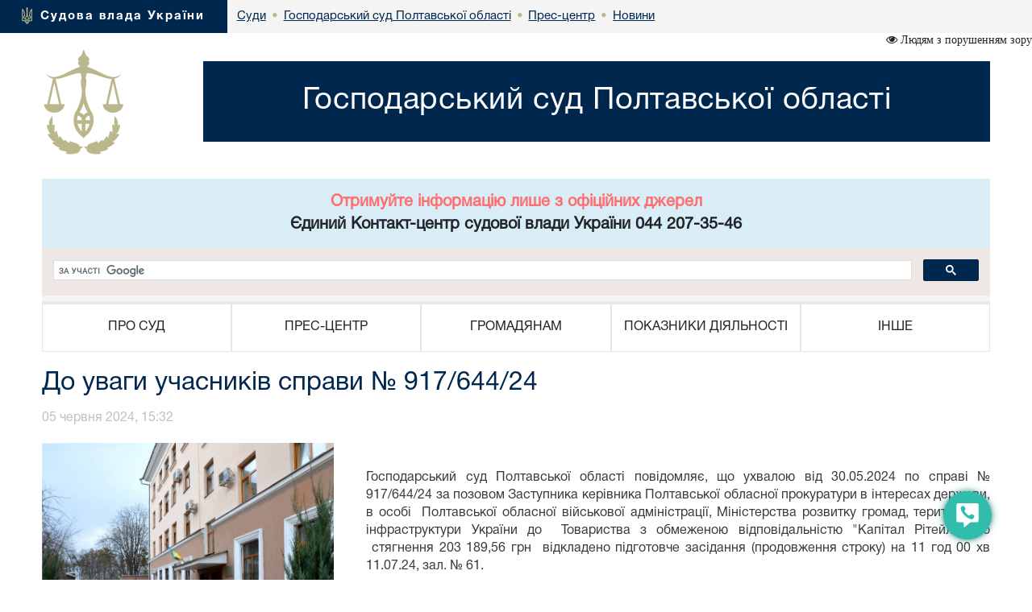

--- FILE ---
content_type: text/html; charset=windows-1251
request_url: https://pl.arbitr.gov.ua/sud5018/pres-centr/news/1617111/
body_size: 7107
content:



<!DOCTYPE html>
<html lang="uk">
<head>
    <meta charset="windows-1251">
    <meta http-equiv="X-UA-Compatible" content="IE=edge">
    <link rel="icon" href="/images/favicon.png" type="image/x-icon">
    <title>До уваги учасників справи № 917/644/24</title>
    <meta name="description" content="До уваги учасників справи № 917/644/24">
    <meta name="keywords" content="">

    <meta property="og:url"           content="https://court.gov.ua/sud5018/pres-centr/news/1617111/" />
    <meta property="og:type"          content="article" />
    <meta property="og:title"         content="До уваги учасників справи № 917/644/24" />
    <meta property="og:description"   content="" />
    <meta property="og:image"         content="https://court.gov.ua/img/news/1617111_news.jpg" />
    <meta property="fb:app_id"         content="1630382423690791" />
    <meta name="viewport" content="width=device-width">

    <link rel="stylesheet" href="/styles/main-939ff1e4df.css"/>

    <!-- HTML5 shim and Respond.js for IE8 support of HTML5 elements and media queries -->
    <!-- WARNING: Respond.js doesn't work if you view the page via file:// -->
    <!--[if lt IE 9]>
    <script src="https://oss.maxcdn.com/html5shiv/3.7.3/html5shiv.min.js"></script>
    <script src="https://oss.maxcdn.com/respond/1.4.2/respond.min.js"></script>
    <![endif]-->
    <script src="/scripts/main-b79d782bbd.js"></script>
    <script src="/js/plugins/bootstrap/bootstrap.bundle.min.js"></script>
    <script>
      (function(i,s,o,g,r,a,m){i['GoogleAnalyticsObject']=r;i[r]=i[r]||function(){
      (i[r].q=i[r].q||[]).push(arguments)},i[r].l=1*new Date();a=s.createElement(o),
      m=s.getElementsByTagName(o)[0];a.async=1;a.src=g;m.parentNode.insertBefore(a,m)
      })(window,document,'script','https://www.google-analytics.com/analytics.js','ga');
      ga('create', 'UA-35987142-3', 'auto');
      ga('send', 'pageview');
    </script>
</head>
<body>
<style>
    #div_chat{
        left: auto;
        right: 0;
        top: auto;
        bottom: 0;
        height: 400px;
        width: 250px;
        position: fixed;
        z-index: 2002;
        padding: 0;
        border-radius: 11px;
    }
</style>
<div class="menu-button" id="tooltip2"   data-bs-toggle="tooltip"  data-bs-placement="left" title="Онлайн-допомога">
    <a id="open__pomlka" class="b24-web-form-popup-btn-2" data-bs-toggle="tooltip" data-bs-placement="left" title="Сповістити про помилку/пропозиції"></a>
    <a href="#" id="popup__toggle" onclick="phoneWin.open()"  data-bs-toggle="tooltip" data-bs-placement="left" title=" "></a>
    <a id="open__chat2"  data-bs-toggle="tooltip" data-bs-placement="left" title="Онлайн-консультант" ></a>
</div>

<link rel="stylesheet" href="/styles/slider_main.css?s=24994">
<link rel="stylesheet" href="/styles/slider_main_992.css?s=26711">
<!--<link rel="stylesheet" href="/styles/slider_main_768.css">-->
<link rel="stylesheet" href="/styles/style2_new.css?s=27921">


<link rel="stylesheet" href="/styles/style2_new_media.css?s=5211">

  
		<div class="breadcrump row m-0">
			<div class="col-xs-5 d-inline-flex">
				<div>
					<img src="/images/mod1_1(14)_03_03.png" alt="flag">
					<span><a href="https://court.gov.ua/">Судова влада України</a></span>
				</div>
			</div><div class="center d-none d-lg-inline-flex">
<div class="d-inline-block">
		<div class="next">
					<a href="https://court.gov.ua/sudova-vlada/sudy/">
						<div>
							<p>Суди</p>

						</div>
						</a>
		</div>
						 <div class="next"> <span class="dot">&bull;</span>
                        <a href="/sud5018/">
                            <div>
                                <p>Господарський суд Полтавської області</p>
                            </div>
                        </a>
        			</div>
    			<div class="next">
    			                <span class="dot">&bull;</span>
					<a href="/sud5018/pres-centr/">
        				<div>
            				<p>Прес-центр</p>
        				</div>
        			</a>
                </div>
    			
    			<div class="next">
    			    <span class="dot">&bull;</span>
					<a href="/sud5018/pres-centr/news/">
        				<div>
            				<p>Новини</p>
        				</div>
        			</a>
    			</div>
    			</div></div></div>
  <div class="container breadcrump2"><div class="d-inline-flex d-lg-none center2">
<div class="d-inline-block">
		<div class="next">
					<a href="https://court.gov.ua/sudova-vlada/sudy/">
						<div>
							<p>Суди</p>

						</div>
						</a>
		</div>
						 <div class="next"> <span class="dot">&bull;</span>
                        <a href="/sud5018/">
                            <div>
                                <p>Господарський суд Полтавської області</p>
                            </div>
                        </a>
        			</div>
    			<div class="next">
    			                <span class="dot">&bull;</span>
					<a href="/sud5018/pres-centr/">
        				<div>
            				<p>Прес-центр</p>
        				</div>
        			</a>
                </div>
    			
    			<div class="next">
    			    <span class="dot">&bull;</span>
					<a href="/sud5018/pres-centr/news/">
        				<div>
            				<p>Новини</p>
        				</div>
        			</a>
    			</div>
    			</div></div></div></div>
</div>
<div class="is_vision"></div>
    <div class="head container">
        <div class="row">
                        <div class="col-lg-2 col-xl-2 d-none d-lg-block">
            	<a href="/sud5018/">
	                <img src="/images/vesi.png">
                </a>
            </div>
            <div class="col-lg-10 col-xl-10 col-sm-12 ">
                <div class="col-md-12 Cname">
                    <a href="/sud5018/">
                    <div class="ust " style="">
                        <span>
                            Господарський суд Полтавської області
                        </span>
                    </div>
                    </a>
	            </div>
            </div> 
        </div>
	</div>
    <div class="container">
     <div id="info_centr" style="font-family:HelveticaNeueCyr-Roman;width: 100%;margin: 0 auto;padding: 15px; font-size:20px; font-weight:bold;" class="bg-info text-center"><p style="color: #ff6e6e;">Отримуйте інформацію лише з офіційних джерел</p><p>Єдиний Контакт-центр судової влади України 044 207-35-46</p></div>
	<div style="min-height: 66px; background-color: #f4f4f4;">
		<script>
  (function() {
    var cx = '011908513057418320584:-rquuo2rlxm';
    var gcse = document.createElement('script');
    gcse.type = 'text/javascript';
    gcse.async = true;
    gcse.src = 'https://cse.google.com/cse.js?cx=' + cx;
    var s = document.getElementsByTagName('script')[0];
    s.parentNode.insertBefore(gcse, s);
  })();
</script>
<div class="gcse-search" data-as_sitesearch="pl.arbitr.gov.ua"></div>
	</div>
     <div class="col-lg-12 menu">
<div class="">
<div class="col-12 navbar-toggler collapsed d-md-flex d-lg-none align-items-center justify-content-end text-end" data-bs-toggle="collapse" data-bs-target="#myNav" aria-controls="myNav" aria-expanded="false" aria-label="Toggle navigation">
      <svg xmlns="https://www.w3.org/2000/svg" width="50" height="50" class="bi " fill="currentColor" viewBox="0 0 16 16">
  <path fill-rule="evenodd" d="M2.5 11.5A.5.5 0 0 1 3 11h10a.5.5 0 0 1 0 1H3a.5.5 0 0 1-.5-.5zm0-4A.5.5 0 0 1 3 7h10a.5.5 0 0 1 0 1H3a.5.5 0 0 1-.5-.5zm0-4A.5.5 0 0 1 3 3h10a.5.5 0 0 1 0 1H3a.5.5 0 0 1-.5-.5z"></path>
</svg>

    </div>
    </div>
                            <div class=" myNav  collapse  d-lg-flex" id="myNav">
                                <div class="col-lg-2 d-flex  c btn-group">
                                <button type="button" class="btn dropdown-toggle" data-bs-toggle="dropdown" aria-expanded="false">
    ПРО СУД
  </button>

                                        <ul class="dropdown-menu">
                                            <ol><a class="btn btn-block" href="/sud5018/pro_sud/info_sud/" >Інформація про суд</a></ol>
                                            
                                            <ol><a class="btn btn-block" href="/sud5018/pro_sud/15/" >Структура</a></ol>
                                            
                                            <ol><a class="btn btn-block" href="/sud5018/pro_sud/ker/" >Керівництво</a></ol>
                                            
                                            <ol><a class="btn btn-block" href="/sud5018/pro_sud/judge/" >Судді</a></ol>
                                            
                                            <ol><a class="btn btn-block" href="/sud5018/pro_sud/contacts/" >Контакти</a></ol>
                                            
                                            <ol><a class="btn btn-block" href="/sud5018/pro_sud/rosklad/" >Режим роботи</a></ol>
                                            
                                            <ol><a class="btn btn-block" href="/sud5018/pro_sud/12/" >Історична довідка</a></ol>
                                            </ul></div>
                                <div class="col-lg-2 d-flex c btn-group">
                                    <button type="button" class="btn dropdown-toggle" data-bs-toggle="dropdown" aria-expanded="false">
    ПРЕС-ЦЕНТР
  </button>
                                      <ul class="dropdown-menu">
                                       
                                            <ol><a class="btn btn-block" href="/sud5018/pres-centr/general/" >Головне</a></ol>
                                            
                                            <ol><a class="btn btn-block" href="/sud5018/pres-centr/news/" >Новини</a></ol>
                                            
                                            <ol><a class="btn btn-block" href="/sud5018/pres-centr/events/" >Анонси</a></ol>
                                            
                                            <ol><a class="btn btn-block" href="/sud5018/pres-centr/pres_releases/" >Прес-релізи</a></ol>
                                            
                                            <ol><a class="btn btn-block" href="/sud5018/pres-centr/publications/" >Публікації у ЗМІ</a></ol>
                                            
                                            <ol><a class="btn btn-block" href="/sud5018/pres-centr/interview/" >Інтерв’ю, коментарі, відповіді</a></ol>
                                            
                                            <ol><a class="btn btn-block" href="/sud5018/pres-centr/photos/" >Фотогалерея</a></ol>
                                            
                                            <ol><a class="btn btn-block" href="/sud5018/pres-centr/video/" >Відеогалерея</a></ol>
                                            </ul></div>
                                <div class="col-lg-2 d-flex c btn-group">
                                    <button type="button" class="btn dropdown-toggle" data-bs-toggle="dropdown" aria-expanded="false">
    ГРОМАДЯНАМ
  </button>
                                      <ul class="dropdown-menu">
                                       
                                            <ol><a class="btn btn-block" href="/sud5018/gromadyanam/sudzbir/" >Судовий збір</a></ol>
                                            
                                            <ol><a class="btn btn-block" href="/sud5018/gromadyanam/sszzrpssznkl/" >Сплата судового збору за рішеннями про стягнення судового збору на користь держави</a></ol>
                                            
                                            <ol><a class="btn btn-block" href="/sud5018/gromadyanam/povernennya_sudovoho_zboru/" >Повернення судового збору</a></ol>
                                            
                                            <ol><a class="btn btn-block" href="/sud5018/gromadyanam/zaput/" >Сплата штрафів</a></ol>
                                            
                                            <ol><a class="btn btn-block" href="/sud5018/gromadyanam/sshzrpnsh/" >Сплата штрафу (як засобу процесуального примусу) за рішеннями про накладення штрафу (як засобу процесуального примусу)</a></ol>
                                            
                                            <ol><a class="btn btn-block" href="/sud5018/gromadyanam/order_compensation/" >Порядок відшкодування фактичних витрат на копіювання або друк документів, які надаються запитувачам інформації в суді.</a></ol>
                                            
                                            <ol><a class="btn btn-block" href="/sud5018/gromadyanam/csz/" >Список судових справ, призначених до розгляду</a></ol>
                                            
                                            <ol><a class="btn btn-block" href="/sud5018/gromadyanam/list_of_appeals/" >Список апеляційних скарг</a></ol>
                                            
                                            <ol><a class="btn btn-block" href="/sud5018/gromadyanam/list_auto_cases/" >Список автоматично розподілених судових справ</a></ol>
                                            
                                            <ol><a class="btn btn-block" href="http://court.gov.ua/fair/sud5018"  target="_blank">Інформація щодо стадій розгляду судових справ</a></ol>
                                            
                                            <ol><a class="btn btn-block" href="http://court.gov.ua/affairs/online/sud5018"  target="_blank">Онлайн-трансляції судових засідань</a></ol>
                                            
                                            <ol><a class="btn btn-block" href="/sud5018/feedback/" >Звернення громадян</a></ol>
                                            
                                            <ol><a class="btn btn-block" href="/sud5018/forma/" >Запит на отримання публічної інформації</a></ol>
                                            
                                            <ol><a class="btn btn-block" href="http://court.gov.ua/legalaid"  target="_blank">Безоплатна правнича допомога</a></ol>
                                            
                                            <ol><a class="btn btn-block" href="http://court.gov.ua/unknown/sud5018"  target="_blank">Оголошення про виклик особи в суд та повідомлення про судове рішення</a></ol>
                                            
                                            <ol><a class="btn btn-block" href="https://vkz.court.gov.ua"  target="_blank">Участь у відеозасіданні</a></ol>
                                            
                                            <ol><a class="btn btn-block" href="https://court.gov.ua/gromadjanam/mediation-help/"  target="_blank">МЕДІАЦІЯ для вирішення спору</a></ol>
                                            
                                            <ol><a class="btn btn-block" href="/sud5018/gromadyanam/pov_korup/" >Повідомлення про корупцію або пов'язаного з корупцією правопорушення</a></ol>
                                            
											<hr>
                                            <ol><a class="btn btn-block" href="/sud5018/gromadyanam/1/" >Памятка для представників ЗМІ та громадських організацій</a></ol>
                                            
                                            <ol><a class="btn btn-block" href="/sud5018/gromadyanam//" >Інформація для маломобільних груп населення</a></ol>
                                            
                                            <ol><a class="btn btn-block" href="/sud5018/gromadyanam/111/" >Важливо при надсиланні поштової кореспонденції!</a></ol>
                                            
                                            <ol><a class="btn btn-block" href="/sud5018/gromadyanam/1/" >Депозитний рахунок суду</a></ol>
                                            
                                            <ol><a class="btn btn-block" href="/sud5018/gromadyanam/11/" >Особливий режим роботи суду</a></ol>
                                            
                                            <ol><a class="btn btn-block" href="/sud5018/gromadyanam/12/" >Зразки заяв</a></ol>
                                            
                                            <ol><a class="btn btn-block" href="/sud5018/gromadyanam/spilne_zvernennya_suddiv/" >СПІЛЬНЕ ЗВЕРНЕННЯ СУДДІВ СХІДНОГО АПЕЛЯЦІЙНОГО ОКРУГУ щодо проєкту Закону "Про основні засади житлової політики", реєстраційний № 12377</a></ol>
                                            
                                            <ol><a class="btn btn-block" href="/sud5018/gromadyanam/vykonannya_vymoh_zakonu/" >Виконання вимог Закону України "Про запобігання корупції"</a></ol>
                                            </ul></div>
                                <div class="col-lg-2 d-flex c btn-group">
                                    <button type="button" class="btn dropdown-toggle" data-bs-toggle="dropdown" aria-expanded="false">
    ПОКАЗНИКИ ДІЯЛЬНОСТІ
  </button>
                                      <ul class="dropdown-menu">
                                       
                                            <ol><a class="btn btn-block" href="/sud5018/pokazniki-diyalnosti/work_results/" >Підсумки роботи</a></ol>
                                            
											<hr>
                                            <ol><a class="btn btn-block" href="/sud5018/pokazniki-diyalnosti/11/" >Звіти Господарського суду Полтавської області</a></ol>
                                            
                                            <ol><a class="btn btn-block" href="/sud5018/pokazniki-diyalnosti/1/" >Базові показники роботи суду</a></ol>
                                            </ul></div>
                                <div class="col-lg-2 d-flex c btn-group">
                                    <button type="button" class="btn dropdown-toggle" data-bs-toggle="dropdown" aria-expanded="false">
    ІНШЕ
  </button>
                                      <ul class="dropdown-menu">
                                       
                                            <ol><a class="btn btn-block" href="/sud5018/inshe/jobs/" >Вакансії</a></ol>
                                            
                                            <ol><a class="btn btn-block" href="/sud5018/inshe/finances/" >Бюджет. Фінанси.</a></ol>
                                            
                                            <ol><a class="btn btn-block" href="/sud5018/inshe/dergzak/" >Державні закупівлі</a></ol>
                                            
                                            <ol><a class="btn btn-block" href="/sud5018/inshe/law/" >Законодавство</a></ol>
                                            
                                            <ol><a class="btn btn-block" href="/sud5018/inshe/useful_links/" >Корисні посилання</a></ol>
                                            
                                            <ol><a class="btn btn-block" href="/sud5018/inshe/judical_status/" >Закон України "Про судоустрій і статус суддів"</a></ol>
                                            
											<hr>
                                            <ol><a class="btn btn-block" href="/sud5018/inshe//" >Засади використання автоматизованої системи документообігу Господарського суду Полтавської області</a></ol>
                                            
                                            <ol><a class="btn btn-block" href="/sud5018/inshe/1/" >Перелік відомостей, що становлять службову інформацію та які можуть міститися в документах з організації діяльності в Господарському суді Полтавської області</a></ol>
                                            
                                            <ol><a class="btn btn-block" href="/sud5018/suddi/" >Судді суду</a></ol>
                                            
                                            <ol><a class="btn btn-block" href="/sud5018/10/" >Найменування суду</a></ol>
                                            
                                            <ol><a class="btn btn-block" href="http://goo.gl/maps/SrwEo"  target="_blank">Місце розташування Господарського суду Полтавської області</a></ol>
                                            
                                            <ol><a class="btn btn-block" href="/sud5018/20/"  target="_blank">Організація роботи суду</a></ol>
                                            
                                            <ol><a class="btn btn-block" href="/sud5018/30/"  target="_blank">Для суб'єктів господарської діяльності та інших осіб</a></ol>
                                            
                                            <ol><a class="btn btn-block" href="/sud5018/40/"  target="_blank">Положення про проведення конкурсу на зайняття вакантних посад категорій "Б" і "В" державної служби у господарському суді Полтавської області</a></ol>
                                            
                                            <ol><a class="btn btn-block" href="/sud5018/50/"  target="_blank">Публічна інформація</a></ol>
                                            
                                            <ol><a class="btn btn-block" href="/sud5018/60/"  target="_blank">Вакансії</a></ol>
                                            
                                            <ol><a class="btn btn-block" href="/sud5018/70/"  target="_blank">Списки справ, призначених до розгляду</a></ol>
                                            
                                            <ol><a class="btn btn-block" href="/sud5018/80/"  target="_blank">Банкрутство</a></ol>
                                            
                                            <ol><a class="btn btn-block" href="/sud5018/90/"  target="_blank">Інша інформація</a></ol>
                                            </ul></div></div></div>
</div>




<div class="container">
						<div class="page-head">
						  <h1>До уваги учасників справи № 917/644/24 </h1>
						</div>
					</div>

<div class="container content"><div id="fb-root"></div>
<script>(function(d, s, id) {
  var js, fjs = d.getElementsByTagName(s)[0];
  if (d.getElementById(id)) return;
  js = d.createElement(s); js.id = id;
  js.src = "//connect.facebook.net/uk_UA/sdk.js#xfbml=1&version=v2.10&appId=1630382423690791";
  fjs.parentNode.insertBefore(js, fjs);
}(document, 'script', 'facebook-jssdk'));</script>
<div class="news-open ">
    <div class="news-open__date">05 червня 2024, 15:32</div>
    <div class="fb-share-button" data-href="https://court.gov.ua/sud5018/pres-centr/news/1617111/"  data-layout="button" data-size="large" data-mobile-iframe="true"><a class="fb-xfbml-parse-ignore" target="_blank">Поширити</a></div>
    <div class="news-open__body">
        <div><div class="prev_news_img"><img class='news-open__img big_news_img'  src='/img/news/1617111_slider.jpg'></div></div>
        <p>&nbsp;</p>
<p>Господарський суд Полтавської області повідомляє, що ухвалою від 30.05.2024 по справі № 917/644/24 за позовом Заступника керівника Полтавської обласної прокуратури в інтересах держави, в особі&nbsp; Полтавської обласної військової адміністрації, Міністерства розвитку громад, територій та інфраструктури України до &nbsp;Товариства з обмеженою відповідальністю "Капітал Рітейл" про &nbsp;стягнення 203 189,56 грн&nbsp; відкладено підготовче засідання (продовження строку) на 11 год 00 хв 11.07.24, зал. № 61.</p>
<p>Після опублікування оголошення на офіційному веб-порталі судової влади особа вважається такою, що повідомлена належним чином про розгляд справи.</p>
    </div>
</div>
<div class="news-open__date pull-right">
  <p></p>
  <p></p>
</div>
<link rel="stylesheet" type="" href="/styles/news_new.css?2">
</div>
<style>

</style>
<div class="modal fade bs-example-modal-sm" tabindex="-1" id="modalBitrix" role="dialog" aria-labelledby="" >
    <div class="modal-dialog modal-sm" role="document" style="float: right">
        <button type="button" class="close" data-dismiss="modal" aria-label="Close" style="position: absolute;z-index:3000;width: 30px;height: 30px;right: 0;"><span aria-hidden="true">&times;</span></button>
        <div class="modal-content" id="contentsBitrix" style="background: rgba(50,188,173,1) !important;">

        </div>
    </div>
</div>

<script id="bx24_form_button" data-skip-moving="true">
    var tooltipTriggerList = [].slice.call(document.querySelectorAll('[data-bs-toggle="tooltip"]'));
    var tooltipList = tooltipTriggerList.map(function (tooltipTriggerEl) {
        return new bootstrap.Tooltip(tooltipTriggerEl)
    });
    $(function() {
        $('#open__pomlka').on('click',function () {
            window.open('https://court.gov.ua/CRM-form.html', '_blank', 'scrollbars=1,width=450px,height=800px');
        })
    });
    var is_visio = localStorage.getItem('visio');
    if(is_visio == '1'){
        $('body').addClass('vision');
        $('.is_vision').html('<i class="fa fa-eye" aria-hidden="true"> Стандартна версія</i>');
    } else {
        $('.is_vision').html('<i class="fa fa-eye" aria-hidden="true"> Людям з порушенням зору</i>');
    }

</script>
<div id="ikeyboard" class="d_none">
  <ul id="eng" class="d_none">
      <li class="symbol"><span class="off">`</span><span class="on">~</span></li>
      <li class="symbol"><span class="off">1</span><span class="on">!</span></li>
      <li class="symbol"><span class="off">2</span><span class="on">@</span></li>
      <li class="symbol"><span class="off">3</span><span class="on">#</span></li>
      <li class="symbol"><span class="off">4</span><span class="on">$</span></li>
      <li class="symbol"><span class="off">5</span><span class="on">%</span></li>
      <li class="symbol"><span class="off">6</span><span class="on">^</span></li>
      <li class="symbol"><span class="off">7</span><span class="on">&</span></li>
      <li class="symbol"><span class="off">8</span><span class="on">*</span></li>
      <li class="symbol"><span class="off">9</span><span class="on">(</span></li>
      <li class="symbol"><span class="off">0</span><span class="on">)</span></li>
      <li class="symbol"><span class="off">-</span><span class="on">_</span></li>
      <li class="symbol"><span class="off">=</span><span class="on">+</span></li>
      <li class="delete lastitem"><img src="/img/backspace.png" /></li>
      <li class="tab">tab</li>
      <li class="letter">q</li>
      <li class="letter">w</li>
      <li class="letter">e</li>
      <li class="letter">r</li>
      <li class="letter">t</li>
      <li class="letter">y</li>
      <li class="letter">u</li>
      <li class="letter">i</li>
      <li class="letter">o</li>
      <li class="letter">p</li>
      <li class="letter">[</li>
      <li class="letter">]</li>
      <li class="symbol lastitem"><span class="off">\</span><span class="on">|</span></li>
      <li class="capslock">caps lock</li>
      <li class="letter">a</li>
      <li class="letter">s</li>
      <li class="letter">d</li>
      <li class="letter">f</li>
      <li class="letter">g</li>
      <li class="letter">h</li>
      <li class="letter">j</li>
      <li class="letter">k</li>
      <li class="letter">l</li>
      <li class="symbol"><span class="off">;</span><span class="on">:</span></li>
      <li class="symbol"><span class="off">'</span><span class="on">"</span></li>
      <li class="return lastitem">Enter</li>
      <li class="left-shift">shift</li>
      <li class="letter">z</li>
      <li class="letter">x</li>
      <li class="letter">c</li>
      <li class="letter">v</li>
      <li class="letter">b</li>
      <li class="letter">n</li>
      <li class="letter">m</li>
      <li class="letter">,</li>
      <li class="letter">.</li>
      <li class="symbol"><span class="off">/</span><span class="on">?</span></li>
      <li class="right-shift">shift</li>
      <li class="cleared">Очистити</li>
      <li class="language" language="ukr">Укр</li>
      <li class="space">&nbsp;</li>
      <li class="left-arr">&larr;</li>
      <li class="right-arr">&rarr;</li>
      <li class="closed lastitem">Сховати</li>
  </ul>
  <ul id="ukr">
      <li class="symbol"><span class="off">'</span><span class="on">~</span></li>
      <li class="symbol"><span class="off">1</span><span class="on">!</span></li>
      <li class="symbol"><span class="off">2</span><span class="on">"</span></li>
      <li class="symbol"><span class="off">3</span><span class="on">№</span></li>
      <li class="symbol"><span class="off">4</span><span class="on">;</span></li>
      <li class="symbol"><span class="off">5</span><span class="on">%</span></li>
      <li class="symbol"><span class="off">6</span><span class="on">:</span></li>
      <li class="symbol"><span class="off">7</span><span class="on">?</span></li>
      <li class="symbol"><span class="off">8</span><span class="on">*</span></li>
      <li class="symbol"><span class="off">9</span><span class="on">(</span></li>
      <li class="symbol"><span class="off">0</span><span class="on">)</span></li>
      <li class="symbol"><span class="off">-</span><span class="on">_</span></li>
      <li class="symbol"><span class="off">=</span><span class="on">+</span></li>
      <li class="delete lastitem"><img src="/img/backspace.png" /></li>
      <li class="tab">tab</li>
      <li class="letter">й</li>
      <li class="letter">ц</li>
      <li class="letter">у</li>
      <li class="letter">к</li>
      <li class="letter">е</li>
      <li class="letter">н</li>
      <li class="letter">г</li>
      <li class="letter">ш</li>
      <li class="letter">щ</li>
      <li class="letter">з</li>
      <li class="letter">х</li>
      <li class="letter">ї</li>
      <li class="symbol lastitem"><span class="off">/</span><span class="on">\</span></li>
      <li class="capslock">caps lock</li>
      <li class="letter">ф</li>
      <li class="letter">і</li>
      <li class="letter">в</li>
      <li class="letter">а</li>
      <li class="letter">п</li>
      <li class="letter">р</li>
      <li class="letter">о</li>
      <li class="letter">л</li>
      <li class="letter">д</li>
      <li class="letter">ж</li>
      <li class="letter">є</li>
      <li class="return lastitem">Enter</li>
      <li class="left-shift">shift</li>
      <li class="letter">я</li>
      <li class="letter">ч</li>
      <li class="letter">с</li>
      <li class="letter">м</li>
      <li class="letter">и</li>
      <li class="letter">т</li>
      <li class="letter">ь</li>
      <li class="letter">б</li>
      <li class="letter">ю</li>
      <li class="symbol"><span class="off">.</span><span class="on">,</span></li>
      <li class="right-shift">shift</li>
      <li class="cleared">Очистити</li>
      <li class="language" language="eng">Eng</li>
      <li class="space">&nbsp;</li>
      <li class="left-arr">&larr;</li>
      <li class="right-arr">&rarr;</li>
      <li class="closed lastitem">Сховати</li>
  </ul>
</div>

<footer class="footer">
    <div class="container">
        <p class="text-muted">2026 © Всі права захищені <span class="pull-right"><a href="https://www.facebook.com/CourtGovUa/?fref=ts" target="_blank"><i class="fa fa-facebook-official" aria-hidden="true"></i></a> <a href="https://www.youtube.com/channel/UCFDRcAmACu5ljF-YUMGctnA" target="_blank"><i class="fa fa-youtube-play" aria-hidden="true"></i></a>
        </span></p>
        <p class="text-links"> <a href="/sud5018/pro_sud/">Про суд</a> <a href="/sud5018/pres-centr/">Прес-центр</a> <a href="/sud5018/gromadyanam/">Громадянам</a> <a href="/sud5018/pokazniki-diyalnosti/">Показники діяльності</a> <a href="/sud5018/inshe/">Інше</a> 
		</p>
		<p class="build__version">v1.38.1</p>
    </div>
</footer>

</body>
</html>


--- FILE ---
content_type: image/svg+xml
request_url: https://pl.arbitr.gov.ua/images/grop_button/button1.svg
body_size: 2096
content:
<?xml version="1.0" encoding="UTF-8"?>
<svg width="21px" height="23px" viewBox="0 0 21 23" version="1.1" xmlns="http://www.w3.org/2000/svg" xmlns:xlink="http://www.w3.org/1999/xlink">
    <!-- Generator: Sketch 46.2 (44496) - http://www.bohemiancoding.com/sketch -->
    <title>Shape</title>
    <desc>Created with Sketch.</desc>
    <defs></defs>
    <g id="Page-1" stroke="none" stroke-width="1" fill="none" fill-rule="evenodd">
        <g id="Artboard-3" transform="translate(-1373.000000, -757.000000)" fill-rule="nonzero" fill="#FFFFFF">
            <g id="Group-2" transform="translate(1.000000, 0.000000)">
                <g id="Group-8" transform="translate(1358.000000, 741.000000)">
                    <g id="002-phone-copy" transform="translate(14.000000, 16.000000)">
                        <path d="M19.6069716,0 L1.43885959,0 C0.656465056,0 0,0.647230879 0,1.43819521 L0,16.5868692 C0,17.3778335 0.656465056,18.0025433 1.43885959,18.0025433 L6.16259852,18.0025433 C6.55379579,18.0025433 6.88178001,18.3430854 6.88178001,18.7385676 L7.02311721,21.5627964 C7.02311721,22.0012169 7.06266751,22.4802848 7.14176812,23 C7.75244536,22.5701905 8.13182815,22.2947991 8.27991649,22.1738258 L12.6308332,18.6084616 C13.0197602,18.2906557 13.7983946,18.0025433 14.2984943,18.0025433 L19.6069007,18.0025433 C20.3892952,18.0025433 21,17.3778335 21,16.5868692 L21,1.43819521 C21.0000709,0.647230879 20.3893662,0 19.6069716,0 Z M15.4528596,14.8505203 C14.4508157,15.6881048 11.1062706,14.8995073 7.71866121,11.475151 C4.33147747,8.0503644 3.46004547,4.58562791 4.37993372,3.65587903 C5.17680127,2.85028315 6.14805455,1.44292895 7.60500542,3.27596082 C9.06238197,5.10827545 8.65550559,5.93366696 7.83281362,6.76508322 C7.25850425,7.34589835 8.14894983,8.50236451 9.40384596,9.77114934 C10.6587421,11.0398624 11.9264795,12.065075 12.5007179,11.4842599 C13.3234099,10.6528436 14.3678796,9.71233625 16.1807675,11.1851738 C17.9938682,12.658872 16.4017649,14.0573326 15.4528596,14.8505203 Z" id="Shape"></path>
                    </g>
                </g>
            </g>
        </g>
    </g>
</svg>